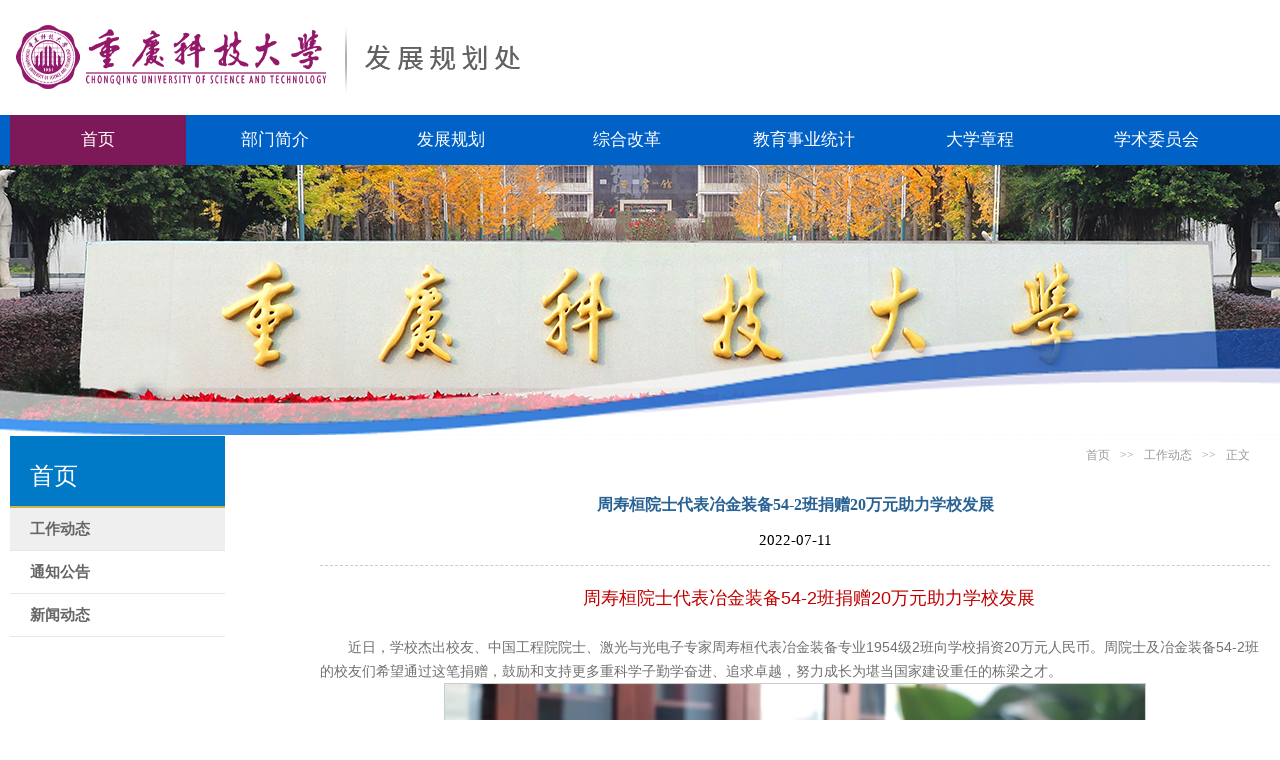

--- FILE ---
content_type: text/html
request_url: https://hzfzb.cqust.edu.cn/info/1015/1993.htm
body_size: 4650
content:
<!DOCTYPE html><html lang="en"><head>



	<meta charset="UTF-8">
	<meta http-equiv="X-UA-Compatible" content="IE=Edge,chrome=1">
	<title>周寿桓院士代表冶金装备54-2班捐赠20万元助力学校发展-发展规划处</title><META Name="keywords" Content="发展规划处,工作动态,院士,代表,冶金,装备,54-2,54,捐赠,20,万元,助力,力学,学校,发展" />
<META Name="description" Content="周寿桓院士代表冶金装备54-2班捐赠20万元助力学校发展近日，学校杰出校友、中国工程院院士、激光与光电子专家周寿桓代表冶金装备专业1954级2班向学校捐资20万元人民币。周院士及冶金装备54-2班的校友们希望通过这笔捐赠，鼓励和支持更多重科学子勤学奋进、追求卓越，努力成长为堪当国家建设重任的栋梁之才。周寿桓院士工作留影周寿桓院士，1957年毕业于我校冶金装备专业，1962年毕业于中国科学技术大学，是国家知名的激光与光电..." />

	<link href="../../css/2main.css" rel="stylesheet">
    <link href="../../css/main.css" rel="stylesheet">
    <script src="../../js/jquery.min.js"></script>
       <script src="../../js/jquery.SuperSlide.js"></script>
<!--Announced by Visual SiteBuilder 9-->
<link rel="stylesheet" type="text/css" href="../../_sitegray/_sitegray_d.css" />
<script language="javascript" src="../../_sitegray/_sitegray.js"></script>
<!-- CustomerNO:7765626265723230747847545350554103090000 -->
<link rel="stylesheet" type="text/css" href="../../content.vsb.css" />
<script type="text/javascript" src="/system/resource/js/vsbscreen.min.js" id="_vsbscreen" devices="pc|mobile|pad"></script>
<script type="text/javascript" src="/system/resource/js/counter.js"></script>
<script type="text/javascript">_jsq_(1015,'/content.jsp',1993,1605917252)</script>
</head>

<body>
    <div class="header">
        <div class="wrap clearfix">
            <div class="logo">
<!-- 网站logo图片地址请在本组件"内容配置-网站logo"处填写 -->
<a href="../../index.htm" title="合作与发展处(xin)"><img src="../../images/logohzyfzc1.png" width="599" height="85" border="0" alt="合作与发展处(xin)" title="合作与发展处(xin)"></a></div>
        </div>
    </div>
    <div class="main-nav">
        <div class="wrap"><ul class="clearfix">
        <li class="on"><a href="../../index.htm" title="首页">首页</a></li>


   
        <li><a href="../../bmjj/gzzz.htm" title="部门简介">部门简介</a>
                    <div class="dropdown">
                        <ul>
                            <li>
                                <a href="../../bmjj/gzzz.htm" title="工作职责"><div class="text">工作职责</div></a>
                            </li>
                            <li>
                                <a href="../../bmjj/jgry.htm" title="机构人员"><div class="text">机构人员</div></a>
                            </li>
                        </ul>
                    </div>
        </li>

   
        <li><a href="../../fzgh.htm" title="发展规划">发展规划</a>
                    <div class="dropdown">
                        <ul>
                            <li>
                                <a href="../../fzgh/gjzc.htm" title="国家政策"><div class="text">国家政策</div></a>
                            </li>
                            <li>
                                <a href="../../fzgh/xxgh.htm" title="学校规划"><div class="text">学校规划</div></a>
                            </li>
                            <li>
                                <a href="../../fzgh/ckjj.htm" title="参考借鉴"><div class="text">参考借鉴</div></a>
                            </li>
                        </ul>
                    </div>
        </li>

   
        <li><a href="../../zhgg1.htm" title="综合改革">综合改革</a>
        </li>

   
        <li><a href="../../jysytj.htm" title="教育事业统计">教育事业统计</a>
        </li>

   
        <li><a href="../../dxzc.htm" title="大学章程">大学章程</a>
        </li>

   
        <li><a href="../../xswyh.htm" title="学术委员会">学术委员会</a>
                    <div class="dropdown">
                        <ul>
                            <li>
                                <a href="../../xswyh/gzzd.htm" title="规章制度"><div class="text">规章制度</div></a>
                            </li>
                            <li>
                                <a href="../../xswyh/wymd.htm" title="委员名单"><div class="text">委员名单</div></a>
                            </li>
                            <li>
                                <a href="../../xswyh/lxfs.htm" title="联系方式"><div class="text">联系方式</div></a>
                            </li>
                            <li>
                                <a href="../../xswyh/xsdt.htm" title="学术动态"><div class="text">学术动态</div></a>
                            </li>
                        </ul>
                    </div>
        </li>

   

</ul></div>
    </div>
    <div class="banner">
        <div class="slide">    <script language="javascript" src="/system/resource/js/dynclicks.js"></script><a href="javascript:;" class="prev"></a>
            <a href="javascript:;" class="next"></a>
            <div class="hd">
                <ul>
                </ul>
            </div>
            <div class="bd">
                <ul>
            
               
                    <li> 
                        <div class="pic"><img src="../../images/banner12281.png"></div>
                   </li>
                
       
                 </ul>
            </div>
            <div class="cover"></div></div>
    </div>
	<div class="inner-wrap wrap clearfix">
		<div class="leftbar">
			<div class="title">



首页</div>
			<div class="list"><ul>
  <li class="on"><a href="../../index/gzdt.htm" title="工作动态">工作动态</a></li>
  <li><a href="../../index/tzgg.htm" title="通知公告">通知公告</a></li>
  <li><a href="../../index/xwdt.htm" title="新闻动态">新闻动态</a></li>
</ul></div>
			
		</div>
		<div class="right-con">
			<div class="bread clearfix"> 
                        <a href="../../index.htm">首页</a>
             <span>>></span> 
                <a href="../../index/gzdt.htm">工作动态</a>
             <span>>></span> 
                正文
</div>
			
			<div class="detail">
<script language="javascript" src="../../_dwr/interface/NewsvoteDWR.js"></script><script language="javascript" src="../../_dwr/engine.js"></script><script language="javascript" src="/system/resource/js/news/newscontent.js"></script><LINK href="/system/resource/js/photoswipe/3.0.5.1/photoswipe.css" type="text/css" rel="stylesheet"><script language="javascript" src="/system/resource/js/photoswipe/3.0.5.1/klass.min.js"></script><script language="javascript" src="/system/resource/js/ajax.js"></script><form name="_newscontent_fromname"> 
<h2 class="title">周寿桓院士代表冶金装备54-2班捐赠20万元助力学校发展</h2>
                <div class="infor">2022-07-11</div>


    <div id="vsb_content" class="main"><div class="v_news_content">
<p class="vsbcontent_start" style="margin: 0px; padding: 0px; text-align: center; color: rgb(112, 112, 112); text-transform: none; line-height: 24px; text-indent: 2em; letter-spacing: normal; font-family: Arial, &quot;Microsoft YaHei&quot;, arial, helvetica, clean, sans-serif; font-size: 14px; font-style: normal; font-weight: 400; word-spacing: 0px; white-space: normal; orphans: 2; widows: 2; font-variant-ligatures: normal; font-variant-caps: normal; -webkit-text-stroke-width: 0px; text-decoration-style: initial; text-decoration-color: initial;"><span style="color: rgb(192, 0, 0);"><strong><span style="font-size: 18px;">周寿桓院士代表冶金装备54-2班捐赠20万元助力学校发展</span></strong></span><span style="color: rgb(255, 192, 0);"><strong><span style="font-size: 18px;"></span></strong><strong><span style="font-size: 18px;"></span></strong></span></p>
<p class="vsbcontent_start" style="margin: 0px; padding: 0px; color: rgb(112, 112, 112); text-transform: none; line-height: 24px; text-indent: 2em; letter-spacing: normal; font-family: Arial, &quot;Microsoft YaHei&quot;, arial, helvetica, clean, sans-serif; font-size: 14px; font-style: normal; font-weight: 400; word-spacing: 0px; white-space: normal; orphans: 2; widows: 2; font-variant-ligatures: normal; font-variant-caps: normal; -webkit-text-stroke-width: 0px; text-decoration-style: initial; text-decoration-color: initial;"><br></p>
<p class="vsbcontent_start" style="margin: 0px; padding: 0px; color: rgb(112, 112, 112); text-transform: none; line-height: 24px; text-indent: 2em; letter-spacing: normal; font-family: Arial, &quot;Microsoft YaHei&quot;, arial, helvetica, clean, sans-serif; font-size: 14px; font-style: normal; font-weight: 400; word-spacing: 0px; white-space: normal; orphans: 2; widows: 2; font-variant-ligatures: normal; font-variant-caps: normal; -webkit-text-stroke-width: 0px; text-decoration-style: initial; text-decoration-color: initial;">近日，学校杰出校友、中国工程院院士、激光与光电子专家周寿桓代表冶金装备专业1954级2班向学校捐资20万元人民币。周院士及冶金装备54-2班的校友们希望通过这笔捐赠，鼓励和支持更多重科学子勤学奋进、追求卓越，努力成长为堪当国家建设重任的栋梁之才。</p>
<p class="vsbcontent_img" style="margin: 0px; padding: 0px; text-align: center; color: rgb(112, 112, 112); text-transform: none; line-height: 24px; text-indent: 0px; letter-spacing: normal; font-family: Arial, &quot;Microsoft YaHei&quot;, arial, helvetica, clean, sans-serif; font-size: 14px; font-style: normal; font-weight: 400; word-spacing: 0px; white-space: normal; orphans: 2; widows: 2; font-variant-ligatures: normal; font-variant-caps: normal; -webkit-text-stroke-width: 0px; text-decoration-style: initial; text-decoration-color: initial;"><img width="700" class="img_vsb_content" src="/__local/A/8C/75/3F7565D6C0489D6E96649AD5789_A8C32DCE_75D92.jpg?e=.jpg" orisrc="/__local/A/8C/75/3F7565D6C0489D6E96649AD5789_A8C32DCE_75D92.jpg" vsbhref="vurl" vurl="/_vsl/A8C753F7565D6C0489D6E96649AD5789/A8C32DCE/75D92?e=.jpg" vheight="" vwidth="700" style="margin: 0px; padding: 0px; border: 1px solid rgb(204, 204, 204); border-image: none; font-family: Arial, &quot;Microsoft YaHei&quot;, arial, helvetica, clean, sans-serif;"><span style="color: rgb(255, 0, 0);"></span></p>
<p style="margin: 0px; padding: 0px; text-align: center; color: rgb(112, 112, 112); text-transform: none; line-height: 24px; text-indent: 2em; letter-spacing: normal; font-family: Arial, &quot;Microsoft YaHei&quot;, arial, helvetica, clean, sans-serif; font-size: 14px; font-style: normal; font-weight: 400; word-spacing: 0px; white-space: normal; orphans: 2; widows: 2; font-variant-ligatures: normal; font-variant-caps: normal; -webkit-text-stroke-width: 0px; text-decoration-style: initial; text-decoration-color: initial;">周寿桓院士工作留影</p>
<p style="margin: 0px; padding: 0px; color: rgb(112, 112, 112); text-transform: none; line-height: 24px; text-indent: 2em; letter-spacing: normal; font-family: Arial, &quot;Microsoft YaHei&quot;, arial, helvetica, clean, sans-serif; font-size: 14px; font-style: normal; font-weight: 400; word-spacing: 0px; white-space: normal; orphans: 2; widows: 2; font-variant-ligatures: normal; font-variant-caps: normal; -webkit-text-stroke-width: 0px; text-decoration-style: initial; text-decoration-color: initial;"><br style="margin: 0px; padding: 0px; font-family: Arial, &quot;Microsoft YaHei&quot;, arial, helvetica, clean, sans-serif;"></p>
<p style="margin: 0px; padding: 0px; color: rgb(112, 112, 112); text-transform: none; line-height: 24px; text-indent: 2em; letter-spacing: normal; font-family: Arial, &quot;Microsoft YaHei&quot;, arial, helvetica, clean, sans-serif; font-size: 14px; font-style: normal; font-weight: 400; word-spacing: 0px; white-space: normal; orphans: 2; widows: 2; font-variant-ligatures: normal; font-variant-caps: normal; -webkit-text-stroke-width: 0px; text-decoration-style: initial; text-decoration-color: initial;">周寿桓院士，1957年毕业于我校冶金装备专业，1962年毕业于中国科学技术大学，是国家知名的激光与光电子专家。2003年当选为中国工程院院士。曾任总装科技委兼职委员，工信部电子科技委常委，全国光辐射安全和激光设备标准化技术委员会名誉主任、顾问，中国电子学会量子电子学与光电子学分会秘书长、主任委员，国际IEEE高级会员。“973”项目、国家自然科学基金重大项目、985工程项目首席科学家。现任工信部电子科技委顾问，固体激光国家重点实验室学术委员会主任，中国电子学会量子电子学与光电子学分会名誉主任。获国家发明二等奖（第一完成人）、国家科技进步二等奖（第二完成人）、电子工业部科技成果一等奖（第一完成人）等国家及省部级奖21次；光华科技基金二等奖1次。获授权发明专利30多项，发表论文200多篇。</p>
<p class="vsbcontent_img" style="margin: 0px; padding: 0px; text-align: center; color: rgb(112, 112, 112); text-transform: none; line-height: 24px; text-indent: 0px; letter-spacing: normal; font-family: Arial, &quot;Microsoft YaHei&quot;, arial, helvetica, clean, sans-serif; font-size: 14px; font-style: normal; font-weight: 400; word-spacing: 0px; white-space: normal; orphans: 2; widows: 2; font-variant-ligatures: normal; font-variant-caps: normal; -webkit-text-stroke-width: 0px; text-decoration-style: initial; text-decoration-color: initial;"><img width="700" class="img_vsb_content" src="/__local/4/D1/1C/C4FD35104FDE06BF410AE16FB0F_9735269A_15E50.jpg?e=.jpg" orisrc="/__local/4/D1/1C/C4FD35104FDE06BF410AE16FB0F_9735269A_15E50.jpg" vsbhref="vurl" vurl="/_vsl/4D11CC4FD35104FDE06BF410AE16FB0F/9735269A/15E50?e=.jpg" vheight="" vwidth="700" style="margin: 0px; padding: 0px; border: 1px solid rgb(204, 204, 204); border-image: none; font-family: Arial, &quot;Microsoft YaHei&quot;, arial, helvetica, clean, sans-serif;"></p>
<p style="margin: 0px; padding: 0px; text-align: center; color: rgb(112, 112, 112); text-transform: none; line-height: 24px; text-indent: 2em; letter-spacing: normal; font-family: Arial, &quot;Microsoft YaHei&quot;, arial, helvetica, clean, sans-serif; font-size: 14px; font-style: normal; font-weight: 400; word-spacing: 0px; white-space: normal; orphans: 2; widows: 2; font-variant-ligatures: normal; font-variant-caps: normal; -webkit-text-stroke-width: 0px; text-decoration-style: initial; text-decoration-color: initial;">冶金装备专业1954级2班合影</p>
<p style="margin: 0px; padding: 0px; color: rgb(112, 112, 112); text-transform: none; line-height: 24px; text-indent: 2em; letter-spacing: normal; font-family: Arial, &quot;Microsoft YaHei&quot;, arial, helvetica, clean, sans-serif; font-size: 14px; font-style: normal; font-weight: 400; word-spacing: 0px; white-space: normal; orphans: 2; widows: 2; font-variant-ligatures: normal; font-variant-caps: normal; -webkit-text-stroke-width: 0px; text-decoration-style: initial; text-decoration-color: initial;"><br style="margin: 0px; padding: 0px; font-family: Arial, &quot;Microsoft YaHei&quot;, arial, helvetica, clean, sans-serif;"></p>
<p style="margin: 0px; padding: 0px; color: rgb(112, 112, 112); text-transform: none; line-height: 24px; text-indent: 2em; letter-spacing: normal; font-family: Arial, &quot;Microsoft YaHei&quot;, arial, helvetica, clean, sans-serif; font-size: 14px; font-style: normal; font-weight: 400; word-spacing: 0px; white-space: normal; orphans: 2; widows: 2; font-variant-ligatures: normal; font-variant-caps: normal; -webkit-text-stroke-width: 0px; text-decoration-style: initial; text-decoration-color: initial;">希望广大师生以周寿桓院士为楷模，学习和弘扬科学家精神，志存高远、赓续前行、奋楫争先，争做新时代科技创新的排头兵，为建设科技强国、制造强国燃烧青春、贡献力量！</p>
<p style="margin: 0px; padding: 0px; color: rgb(112, 112, 112); text-transform: none; line-height: 24px; text-indent: 2em; letter-spacing: normal; font-family: Arial, &quot;Microsoft YaHei&quot;, arial, helvetica, clean, sans-serif; font-size: 14px; font-style: normal; font-weight: 400; word-spacing: 0px; white-space: normal; orphans: 2; widows: 2; font-variant-ligatures: normal; font-variant-caps: normal; -webkit-text-stroke-width: 0px; text-decoration-style: initial; text-decoration-color: initial;">&nbsp;</p>
<p>&nbsp;</p>
</div></div><div id="div_vote_id"></div>
    
    <p>
        <UL style="list-style-type:none;"> 
            <li>附件【<a href="/system/_content/download.jsp?urltype=news.DownloadAttachUrl&owner=1605917252&wbfileid=7780913" target="_blank">视频素材来源：周寿桓院士.mp4</a>】已下载<span id="nattach7780913"><script language="javascript">getClickTimes(7780913,1605917252,"wbnewsfile","attach")</script></span>次</li>
        </UL>
    </p>
    <p align="right" style="display:none">
        上一条：<a href="2023.htm">我校与青岛青源峰达太赫兹科技有限公司签订产学研合作协议</a>
        下一条：<a href="1982.htm">重庆科技学院合作与发展处赴重庆医科大学校友会秘书处交流学习</a>
    </p>
    

</form>
</div>
		</div>
	</div>
    <div class="footer">
        <div class="wrap">
            <div class="c1"><script language="javascript" src="/system/resource/js/openlink.js"></script><select onchange="_openSelectLink(this, 'value', 'addclicks')">
    <option>--友情链接--</option>
    <option value="http://www.cqust.edu.cn/" title="" addclicks="_addDynClicks(&#34;wburl&#34;, 1605917252, 50621)">重庆科技学院首页</option>
    <option value="http://www.cqust.edu.cn/index/yhdh/xxxy.htm" title="" addclicks="_addDynClicks(&#34;wburl&#34;, 1605917252, 50612)">重庆科技学院校友会</option>
</select></div>
            <div class="c2"><!-- 版权内容请在本组件"内容配置-版权"处填写 -->
<p>学校地址：重庆市沙坪坝区大学城东路20号</p><p>版权所有：重庆科技大学</p></div>
        </div>
    </div>



</body></html>


--- FILE ---
content_type: text/html;charset=UTF-8
request_url: https://hzfzb.cqust.edu.cn/system/resource/code/news/click/clicktimes.jsp?wbnewsid=7780913&owner=1605917252&type=wbnewsfile&randomid=nattach
body_size: 172
content:
{"wbshowtimes":88,"randomid":"nattach","wbnewsid":7780913}

--- FILE ---
content_type: text/css
request_url: https://hzfzb.cqust.edu.cn/css/2main.css
body_size: 1144
content:
@charset "UTF-8";
/* sass变量 */

.leftbar {
  float: left;
  width: 215px;
  min-height: 500px;
}

.leftbar .title {
  line-height: 40px;
  background: #0079c7;
  margin-top: 1px;
  color: #fff;
  padding: 20px 20px 10px;
  font-size: 24px;
  border-bottom: 2px solid #c6b746;
}

.leftbar .list {
  margin-bottom: 10px;
}

.leftbar .list li {
  line-height: 42px;
  border-bottom: 1px solid #e7e7e7;
}

.leftbar .list li a {
  padding-left: 20px;
  display: block;
  color: #666;
  font-weight: bold;
}

.leftbar .list li.on {
  background: #efefef;
}

.right-con {
  float: right;
  width: 950px;
}

.right-con .bread {
  text-align: right;
  margin-bottom: 10px;
  height: 40px;
  line-height: 40px;
  padding: 0 20px;
  color: #999;
  font-size: 12px;
}

.right-con .bread span {
  margin: 0 7px;
}

.right-con .bread a {
  color: #999;
}

.right-con .bread img {
  vertical-align: middle;
}

.right-con .inner-tit {
  background: #fff;
  border: 5px solid #ddddde;
  padding: 20px;
  margin-bottom: 15px;
}

.right-con .inner-tit span {
  display: inline-block;
  vertical-align: middle;
}

.right-con .inner-tit .text1 {
  padding-left: 20px;
  line-height: 24px;
  font-weight: bold;
  font-size: 18px;
  background: url(../images/line.jpg) left center no-repeat;
}

.right-con .inner-tit .text2 {
  font-weight: bold;
  color: #999;
}

.right-con .inner-tit .line {
  height: 22px;
  width: 1px;
  background: #dedee7;
  margin: 0 15px;
}

.right-con .main-text-list dl {
  padding: 12px 0;
  border-bottom: 1px dashed #cccccc;
}

.right-con .main-text-list dl dt {
  float: left;
  width: 70px;
  line-height: 35px;
  color: #fff;
  text-align: center;
}

.right-con .main-text-list dl dt .d {
  background: #99cc33;
}

.right-con .main-text-list dl dt .y {
  background: #3399cc;
}

.right-con .main-text-list dl dd {
  margin-left: 85px;
  line-height: 36px;
}

.right-con .main-text-list dl dd h6 {
  font-size: 15px;
}

.right-con .main-text-list dl dd p {
  color: #999;
}

.right-con .main-text-list dl dd p a {
  color: #f00;
}

.right-con .main-pic-list ul {
  margin: 0 -30px;
}

.right-con .main-pic-list li {
  position: relative;
  float: left;
  width: 180px;
  height: 200px;
  margin: 15px 30px;
}

.right-con .main-pic-list li img {
  width: 100%;
  height: 100%;
}

.right-con .main-pic-list li .text {
  position: absolute;
  bottom: 0;
  left: 0;
  width: 90%;
  padding: 0 5%;
  height: 40px;
  line-height: 40px;
  text-align: center;
  color: #fff;
  font-size: 16px;
  background: url(../images/opacity1.png);
}

.right-con .main-pic-list li .cover {
  display: none;
  background: url(../images/opacity1.png);
  position: absolute;
  left: 0;
  top: 0;
  width: 80%;
  height: 100%;
  padding: 0 10%;
}

.right-con .main-pic-list li .cover a {
  color: #fff;
}

.right-con .main-pic-list li .cover h6 {
  font-size: 16px;
  margin-top: 10px;
  line-height: 40px;
}

.right-con .main-pic-list li .cover p {
  color: #ccc;
  line-height: 30px;
  font-size: 13px;
}

.right-con .main-pic-list li:hover .cover {
  display: block;
}

.right-con .main-pic-list li:hover .text {
  display: none;
}

.right-con .navigation {
  text-align: center;
  margin: 30px 0;
}

.right-con .navigation a {
  display: inline-block;
  *display: inline;
  *zoom: 1;
  width: 26px;
  margin: 0 5px;
  height: 26px;
  text-align: center;
  line-height: 26px;
  color: #fff;
  background: #18427a;
}

.detail .title {
  line-height: 40px;
  color: #286193;
  font-size: 16px;
  font-weight: bold;
  text-align: center;
}

.detail .infor {
  line-height: 40px;
  text-align: center;
  line-height: 30px;
  padding-bottom: 10px;
  margin-bottom: 20px;
  border-bottom: 1px dashed #ccc;
}

.detail .main {
  line-height: 30px;
}

--- FILE ---
content_type: text/css
request_url: https://hzfzb.cqust.edu.cn/css/main.css
body_size: 2294
content:
@charset "UTF-8";
/* sass变量 */
*html {
  background-image: url(about:blank);
  background-attachment: fixed;
}

body,
h1,
h2,
h3,
h4,
h5,
h6,
hr,
p,
blockquote,
dl,
dt,
dd,
ul,
ol,
li,
pre,
form,
fieldset,
legend,
button,
input,
textarea,
th,
td {
  margin: 0;
  padding: 0;
}

body,
button,
input,
select,
textarea {
  font-family: '微软雅黑';
}

h1,
h2,
h3,
h4,
h5,
h6 {
  font-size: 100%;
  font-weight: normal;
}

address,
caption,
cite,
code,
dfn,
em,
strong,
th,
var,
i {
  font-style: normal;
  font-weight: normal;
}

code,
kbd,
pre,
samp {
  font-family: courier new, courier, monospace;
}

ul,
ol {
  list-style: none;
}

a {
  color: #4b4b4b;
  text-decoration: none;
}

a:hover {
  color: #0061c6;
}

input::-webkit-input-placeholder {
  font-size: 14px;
  color: #fff;
}

:-moz-placeholder {
  /* Mozilla Firefox 4 to 18 */
  font-size: 12px;
  color: #fff;
}

::-moz-placeholder {
  /* Mozilla Firefox 19+ */
  font-size: 14px;
  color: #fff;
}

:-ms-input-placeholder {
  /* Internet Explorer 10+ */
  font-size: 12px;
  color: #fff;
}

fieldset,
img {
  border: 0;
  vertical-align: middle;
}

q:before,
q:after {
  content: '';
}

button,
input,
select,
textarea {
  font-size: 100%;
  outline: 0;
}

table {
  border-collapse: collapse;
  border-spacing: 0;
}

.wrap {
  width: 1260px;
  margin: 0 auto;
  font-size: 15px;
}

.clearfix:after {
  content: '\20';
  display: block;
  height: 0;
  clear: both;
}

.clearfix {
  zoom: 1;
}

.fl {
  float: left;
}

.fr {
  float: right;
}

.mb20 {
  margin-bottom: 20px;
}

.main-tit {
  position: relative;
  line-height: 40px;
  margin: 15px 0;
}

.main-tit h6 {
  font-size: 24px;
  font-weight: bold;
  color: #0061c6;
}

.main-tit h6 span {
  font-weight: normal;
  font-size: 14px;
  color: #b6b6b6;
  margin-left: 5px;
}

.main-tit .more {
  font-size: 14px;
  float: right;
  color: #a7a7a7;
}

.header {
  min-width: 1200px;
  padding: 15px 0;
}

.header .logo {
  float: left;
}


.main-nav {
  position: relative;
  z-index: 3;
  line-height: 50px;
  background: #0061c6;
}

.main-nav li {
  position: relative;
  float: left;
  text-align: center;
  z-index: 10;
  width: 14%;
  font-size: 17px;
}

.main-nav li a {
  display: block;
  text-align: center;
  color: #fff;
}

.main-nav li .dropdown {
  position: relative;
  display: none;
  position: absolute;
  overflow: hidden;
  width: 100%;
  left: 0;
  top: 99%;
  overflow: hidden;
  background: #0061c6;
}

.main-nav li .dropdown ul {
  position: relative;
}

.main-nav li .dropdown li {
  float: none;
  width: 100%;
  padding: 0;
  line-height: 44px;
  height: 44px;
  overflow: hidden;
  font-size: 14px;
  position: relative;
}

.main-nav li .dropdown li:after {
  content: '';
  position: absolute;
  width: 80%;
  border-bottom: 1px solid rgba(255, 255, 255, 0.5);
  bottom: 50%;
  left: -100%;
  transition-delay: all 0.5s;
  transition: all 0.5s;
}

.main-nav li .dropdown li:hover:after,
.main-nav li .dropdown li.hover:after {
  left: 100%;
}

.main-nav li.on {
  background: #7d1959;
}

.main-nav li:hover {
  background: #7d1959;
}

.main-nav li:hover a {
  color: #fff;
}

.main-nav li:hover .dropdown {
  display: block;
}

.main-nav li:hover .dropdown li a {
  color: #fff;
  display: block;
  transition: all ease .3s;
}

.banner {
  min-width: 1200px;
  max-width: 100%;
}

.banner .slide {
  position: relative;
  height: 270px;
  overflow: hidden;
}

.banner .cover {
  position: absolute;
  left: 50%;
  width: 1920px;
  margin-left: -960px;
  height: 115px;
  bottom: 0;
  z-index: 0;
  background: url(../images/banner-cover.png) center bottom no-repeat;
}

.banner .bd ul li {
  width: 100%;
  position: relative;
  height: 270px;
  overflow: hidden;
}

.banner .bd ul li .pic {
  position: absolute;
  left: 50%;
  margin-left: -960px;
  width: 1920px;
}

.banner .bd ul li .pic img {
  width: 100%;
  height: 100%;
}

.index-row1 .c1 {
  float: left;
  width: 790px;
}

.index-row1 .c1 .item {
  float: left;
  width: 370px;
}

.index-row1 .c1 .item dl {
  border-bottom: 1px solid #edecec;
  margin: 10px 0;
  padding-bottom: 20px;
}

.index-row1 .c1 .item dl dt {
  float: left;
  width: 74px;
  height: 68px;
  text-align: center;
  background: #e9e9e9;
  color: #0061c6;
}

.index-row1 .c1 .item dl dt .d {
  font-size: 26px;
  font-weight: bold;
  margin-top: 7px;
}

.index-row1 .c1 .item dl dt .y {
  font-size: 12px;
}

.index-row1 .c1 .item dl dd {
  margin-left: 95px;
}

.index-row1 .c1 .item dl dd h6 {
  white-space: nowrap;
  overflow: hidden;
  text-overflow: ellipsis;
  font-weight: bold;
}

.index-row1 .c1 .item dl dd .desc {
  margin-top: 5px;
  line-height: 20px;
  color: #696969;
  height: 40px;
  overflow: hidden;
}

.index-row1 .c1 .item .list li {
  line-height: 40px;
}

.index-row1 .c1 .item .list li a {
  white-space: nowrap;
  overflow: hidden;
  text-overflow: ellipsis;
  display: block;
  margin-right: 70px;
  padding-left: 20px;
  background: url(../images/dote.png) left center no-repeat;
}

.index-row1 .c1 .item .list li .date {
  float: right;
  color: #b6b6b6;
  font-size: 14px;
}

.index-row1 .c1 .item1 {
  float: right;
}

.index-row1 .c2 {
  float: right;
  width: 370px;
}

.index-row1 .c2 .main-tit {
  background: #0061c6;
  padding: 3px;
}

.index-row1 .c2 .main-tit .more {
  margin-right: 10px;
  color: #fff;
}

.index-row1 .c2 .main-tit h6 {
  background: #fff;
  width: 150px;
  text-align: center;
  font-weight: normal;
  font-size: 22px;
}

.index-row1 .c2 .list dl {
  padding: 15px 0;
  line-height: 26px;
  border-bottom: 1px solid #edecec;
}

.index-row1 .c2 .list dl dt {
  white-space: nowrap;
  overflow: hidden;
  text-overflow: ellipsis;
  font-weight: bold;
}

.index-row1 .c2 .list dl dd .desc {
  white-space: nowrap;
  overflow: hidden;
  text-overflow: ellipsis;
  font-size: 13px;
  color: #696969;
}

.index-row1 .c2 .list dl dd .date {
  font-size: 14px;
  color: #757575;
  white-space: nowrap;
  overflow: hidden;
  text-overflow: ellipsis;
}

.index-row1 .c2 .list .last {
  border-bottom: none;
}

.index-row2 {
  margin-top: 20px;
}

.index-row2 .c1 {
  float: left;
  width: 790px;
}

.index-row2 .c1 .list {
  margin-top: -10px;
}

.index-row2 .c1 .list dl {
  padding: 22px 0;
  border-bottom: 1px dotted #bc9496;
}

.index-row2 .c1 .list dl dt {
  float: left;
  width: 170px;
  height: 106px;
}

.index-row2 .c1 .list dl dd {
  margin-left: 200px;
  line-height: 26px;
}

.index-row2 .c1 .list dl dd h6 {
  white-space: nowrap;
  overflow: hidden;
  text-overflow: ellipsis;
  font-weight: bold;
}

.index-row2 .c1 .list dl dd .desc {
  line-height: 20px;
  height: 40px;
  overflow: hidden;
  font-size: 13px;
  color: #696969;
  margin: 6px 0;
}

.index-row2 .c1 .list dl dd .date {
  font-size: 14px;
  color: #757575;
  white-space: nowrap;
  overflow: hidden;
  text-overflow: ellipsis;
}

.index-row2 .c1 .list .last {
  border-bottom: none;
}

.index-row2 .c2 {
  float: right;
  width: 370px;
}

.index-row2 .c2 .list {
  margin-top: 10px;
}

.index-row2 .c2 .list li {
  padding: 15px  0;
}

.index-row2 .c2 .list li .label {
  border-radius: 12px;
  display: inline-block;
  background: #0061c6;
  padding: 1px;
  color: #fff;
  padding-left: 10px;
  line-height: 24px;
  font-size: 14px;
}

.index-row2 .c2 .list li .label span {
  display: inline-block;
  background: #fff;
  color: #0061c6;
  border-radius: 12px;
  padding: 0 15px;
  margin-left: 10px;
}

.index-row2 .c2 .list li .tit {
  margin-top: 20px;
}

.index-row2 .c2 .list li .tit a {
  font-size: 16px;
  color: #696969;
}

.index-row2 .c2 .list li .tit a:hover {
  color: #0061c6;
}

.footer {
  min-width: 1200px;
  position: relative;
  margin-top: 27px;
  padding: 50px 0;
  background: #014b95;
}

.footer .c1 {
  float: left;
  width: 160px;
  margin-top: 5px;
}

.footer .c1 select {
  display: block;
  width: 100%;
  line-height: 26px;
  background: #4c9aeb;
  color: #fff;
  border: none;
  font-size: 14px;
  padding: 0 10px;
  border-radius: 13px;
}

.footer .c2 {    color: #fff;
  margin-left: 220px;
}

.footer .c2 a {
  color: #fff;
  margin: 0 16px;
}

.footer .c2 a img {
  margin-right: 5px;
}